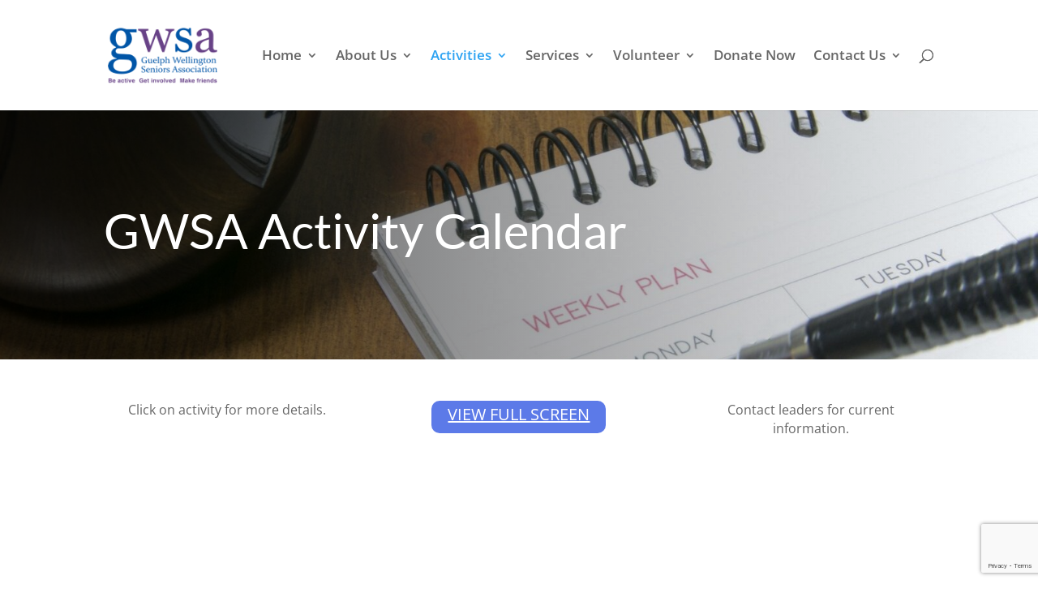

--- FILE ---
content_type: text/html; charset=utf-8
request_url: https://www.google.com/recaptcha/api2/anchor?ar=1&k=6LczmXwlAAAAAG7_AOuOew2xbnd_ZwRdi9wWB44E&co=aHR0cHM6Ly9nd3NhLWd1ZWxwaC5jYTo0NDM.&hl=en&v=N67nZn4AqZkNcbeMu4prBgzg&size=invisible&anchor-ms=20000&execute-ms=30000&cb=cjmfks77sw4a
body_size: 48884
content:
<!DOCTYPE HTML><html dir="ltr" lang="en"><head><meta http-equiv="Content-Type" content="text/html; charset=UTF-8">
<meta http-equiv="X-UA-Compatible" content="IE=edge">
<title>reCAPTCHA</title>
<style type="text/css">
/* cyrillic-ext */
@font-face {
  font-family: 'Roboto';
  font-style: normal;
  font-weight: 400;
  font-stretch: 100%;
  src: url(//fonts.gstatic.com/s/roboto/v48/KFO7CnqEu92Fr1ME7kSn66aGLdTylUAMa3GUBHMdazTgWw.woff2) format('woff2');
  unicode-range: U+0460-052F, U+1C80-1C8A, U+20B4, U+2DE0-2DFF, U+A640-A69F, U+FE2E-FE2F;
}
/* cyrillic */
@font-face {
  font-family: 'Roboto';
  font-style: normal;
  font-weight: 400;
  font-stretch: 100%;
  src: url(//fonts.gstatic.com/s/roboto/v48/KFO7CnqEu92Fr1ME7kSn66aGLdTylUAMa3iUBHMdazTgWw.woff2) format('woff2');
  unicode-range: U+0301, U+0400-045F, U+0490-0491, U+04B0-04B1, U+2116;
}
/* greek-ext */
@font-face {
  font-family: 'Roboto';
  font-style: normal;
  font-weight: 400;
  font-stretch: 100%;
  src: url(//fonts.gstatic.com/s/roboto/v48/KFO7CnqEu92Fr1ME7kSn66aGLdTylUAMa3CUBHMdazTgWw.woff2) format('woff2');
  unicode-range: U+1F00-1FFF;
}
/* greek */
@font-face {
  font-family: 'Roboto';
  font-style: normal;
  font-weight: 400;
  font-stretch: 100%;
  src: url(//fonts.gstatic.com/s/roboto/v48/KFO7CnqEu92Fr1ME7kSn66aGLdTylUAMa3-UBHMdazTgWw.woff2) format('woff2');
  unicode-range: U+0370-0377, U+037A-037F, U+0384-038A, U+038C, U+038E-03A1, U+03A3-03FF;
}
/* math */
@font-face {
  font-family: 'Roboto';
  font-style: normal;
  font-weight: 400;
  font-stretch: 100%;
  src: url(//fonts.gstatic.com/s/roboto/v48/KFO7CnqEu92Fr1ME7kSn66aGLdTylUAMawCUBHMdazTgWw.woff2) format('woff2');
  unicode-range: U+0302-0303, U+0305, U+0307-0308, U+0310, U+0312, U+0315, U+031A, U+0326-0327, U+032C, U+032F-0330, U+0332-0333, U+0338, U+033A, U+0346, U+034D, U+0391-03A1, U+03A3-03A9, U+03B1-03C9, U+03D1, U+03D5-03D6, U+03F0-03F1, U+03F4-03F5, U+2016-2017, U+2034-2038, U+203C, U+2040, U+2043, U+2047, U+2050, U+2057, U+205F, U+2070-2071, U+2074-208E, U+2090-209C, U+20D0-20DC, U+20E1, U+20E5-20EF, U+2100-2112, U+2114-2115, U+2117-2121, U+2123-214F, U+2190, U+2192, U+2194-21AE, U+21B0-21E5, U+21F1-21F2, U+21F4-2211, U+2213-2214, U+2216-22FF, U+2308-230B, U+2310, U+2319, U+231C-2321, U+2336-237A, U+237C, U+2395, U+239B-23B7, U+23D0, U+23DC-23E1, U+2474-2475, U+25AF, U+25B3, U+25B7, U+25BD, U+25C1, U+25CA, U+25CC, U+25FB, U+266D-266F, U+27C0-27FF, U+2900-2AFF, U+2B0E-2B11, U+2B30-2B4C, U+2BFE, U+3030, U+FF5B, U+FF5D, U+1D400-1D7FF, U+1EE00-1EEFF;
}
/* symbols */
@font-face {
  font-family: 'Roboto';
  font-style: normal;
  font-weight: 400;
  font-stretch: 100%;
  src: url(//fonts.gstatic.com/s/roboto/v48/KFO7CnqEu92Fr1ME7kSn66aGLdTylUAMaxKUBHMdazTgWw.woff2) format('woff2');
  unicode-range: U+0001-000C, U+000E-001F, U+007F-009F, U+20DD-20E0, U+20E2-20E4, U+2150-218F, U+2190, U+2192, U+2194-2199, U+21AF, U+21E6-21F0, U+21F3, U+2218-2219, U+2299, U+22C4-22C6, U+2300-243F, U+2440-244A, U+2460-24FF, U+25A0-27BF, U+2800-28FF, U+2921-2922, U+2981, U+29BF, U+29EB, U+2B00-2BFF, U+4DC0-4DFF, U+FFF9-FFFB, U+10140-1018E, U+10190-1019C, U+101A0, U+101D0-101FD, U+102E0-102FB, U+10E60-10E7E, U+1D2C0-1D2D3, U+1D2E0-1D37F, U+1F000-1F0FF, U+1F100-1F1AD, U+1F1E6-1F1FF, U+1F30D-1F30F, U+1F315, U+1F31C, U+1F31E, U+1F320-1F32C, U+1F336, U+1F378, U+1F37D, U+1F382, U+1F393-1F39F, U+1F3A7-1F3A8, U+1F3AC-1F3AF, U+1F3C2, U+1F3C4-1F3C6, U+1F3CA-1F3CE, U+1F3D4-1F3E0, U+1F3ED, U+1F3F1-1F3F3, U+1F3F5-1F3F7, U+1F408, U+1F415, U+1F41F, U+1F426, U+1F43F, U+1F441-1F442, U+1F444, U+1F446-1F449, U+1F44C-1F44E, U+1F453, U+1F46A, U+1F47D, U+1F4A3, U+1F4B0, U+1F4B3, U+1F4B9, U+1F4BB, U+1F4BF, U+1F4C8-1F4CB, U+1F4D6, U+1F4DA, U+1F4DF, U+1F4E3-1F4E6, U+1F4EA-1F4ED, U+1F4F7, U+1F4F9-1F4FB, U+1F4FD-1F4FE, U+1F503, U+1F507-1F50B, U+1F50D, U+1F512-1F513, U+1F53E-1F54A, U+1F54F-1F5FA, U+1F610, U+1F650-1F67F, U+1F687, U+1F68D, U+1F691, U+1F694, U+1F698, U+1F6AD, U+1F6B2, U+1F6B9-1F6BA, U+1F6BC, U+1F6C6-1F6CF, U+1F6D3-1F6D7, U+1F6E0-1F6EA, U+1F6F0-1F6F3, U+1F6F7-1F6FC, U+1F700-1F7FF, U+1F800-1F80B, U+1F810-1F847, U+1F850-1F859, U+1F860-1F887, U+1F890-1F8AD, U+1F8B0-1F8BB, U+1F8C0-1F8C1, U+1F900-1F90B, U+1F93B, U+1F946, U+1F984, U+1F996, U+1F9E9, U+1FA00-1FA6F, U+1FA70-1FA7C, U+1FA80-1FA89, U+1FA8F-1FAC6, U+1FACE-1FADC, U+1FADF-1FAE9, U+1FAF0-1FAF8, U+1FB00-1FBFF;
}
/* vietnamese */
@font-face {
  font-family: 'Roboto';
  font-style: normal;
  font-weight: 400;
  font-stretch: 100%;
  src: url(//fonts.gstatic.com/s/roboto/v48/KFO7CnqEu92Fr1ME7kSn66aGLdTylUAMa3OUBHMdazTgWw.woff2) format('woff2');
  unicode-range: U+0102-0103, U+0110-0111, U+0128-0129, U+0168-0169, U+01A0-01A1, U+01AF-01B0, U+0300-0301, U+0303-0304, U+0308-0309, U+0323, U+0329, U+1EA0-1EF9, U+20AB;
}
/* latin-ext */
@font-face {
  font-family: 'Roboto';
  font-style: normal;
  font-weight: 400;
  font-stretch: 100%;
  src: url(//fonts.gstatic.com/s/roboto/v48/KFO7CnqEu92Fr1ME7kSn66aGLdTylUAMa3KUBHMdazTgWw.woff2) format('woff2');
  unicode-range: U+0100-02BA, U+02BD-02C5, U+02C7-02CC, U+02CE-02D7, U+02DD-02FF, U+0304, U+0308, U+0329, U+1D00-1DBF, U+1E00-1E9F, U+1EF2-1EFF, U+2020, U+20A0-20AB, U+20AD-20C0, U+2113, U+2C60-2C7F, U+A720-A7FF;
}
/* latin */
@font-face {
  font-family: 'Roboto';
  font-style: normal;
  font-weight: 400;
  font-stretch: 100%;
  src: url(//fonts.gstatic.com/s/roboto/v48/KFO7CnqEu92Fr1ME7kSn66aGLdTylUAMa3yUBHMdazQ.woff2) format('woff2');
  unicode-range: U+0000-00FF, U+0131, U+0152-0153, U+02BB-02BC, U+02C6, U+02DA, U+02DC, U+0304, U+0308, U+0329, U+2000-206F, U+20AC, U+2122, U+2191, U+2193, U+2212, U+2215, U+FEFF, U+FFFD;
}
/* cyrillic-ext */
@font-face {
  font-family: 'Roboto';
  font-style: normal;
  font-weight: 500;
  font-stretch: 100%;
  src: url(//fonts.gstatic.com/s/roboto/v48/KFO7CnqEu92Fr1ME7kSn66aGLdTylUAMa3GUBHMdazTgWw.woff2) format('woff2');
  unicode-range: U+0460-052F, U+1C80-1C8A, U+20B4, U+2DE0-2DFF, U+A640-A69F, U+FE2E-FE2F;
}
/* cyrillic */
@font-face {
  font-family: 'Roboto';
  font-style: normal;
  font-weight: 500;
  font-stretch: 100%;
  src: url(//fonts.gstatic.com/s/roboto/v48/KFO7CnqEu92Fr1ME7kSn66aGLdTylUAMa3iUBHMdazTgWw.woff2) format('woff2');
  unicode-range: U+0301, U+0400-045F, U+0490-0491, U+04B0-04B1, U+2116;
}
/* greek-ext */
@font-face {
  font-family: 'Roboto';
  font-style: normal;
  font-weight: 500;
  font-stretch: 100%;
  src: url(//fonts.gstatic.com/s/roboto/v48/KFO7CnqEu92Fr1ME7kSn66aGLdTylUAMa3CUBHMdazTgWw.woff2) format('woff2');
  unicode-range: U+1F00-1FFF;
}
/* greek */
@font-face {
  font-family: 'Roboto';
  font-style: normal;
  font-weight: 500;
  font-stretch: 100%;
  src: url(//fonts.gstatic.com/s/roboto/v48/KFO7CnqEu92Fr1ME7kSn66aGLdTylUAMa3-UBHMdazTgWw.woff2) format('woff2');
  unicode-range: U+0370-0377, U+037A-037F, U+0384-038A, U+038C, U+038E-03A1, U+03A3-03FF;
}
/* math */
@font-face {
  font-family: 'Roboto';
  font-style: normal;
  font-weight: 500;
  font-stretch: 100%;
  src: url(//fonts.gstatic.com/s/roboto/v48/KFO7CnqEu92Fr1ME7kSn66aGLdTylUAMawCUBHMdazTgWw.woff2) format('woff2');
  unicode-range: U+0302-0303, U+0305, U+0307-0308, U+0310, U+0312, U+0315, U+031A, U+0326-0327, U+032C, U+032F-0330, U+0332-0333, U+0338, U+033A, U+0346, U+034D, U+0391-03A1, U+03A3-03A9, U+03B1-03C9, U+03D1, U+03D5-03D6, U+03F0-03F1, U+03F4-03F5, U+2016-2017, U+2034-2038, U+203C, U+2040, U+2043, U+2047, U+2050, U+2057, U+205F, U+2070-2071, U+2074-208E, U+2090-209C, U+20D0-20DC, U+20E1, U+20E5-20EF, U+2100-2112, U+2114-2115, U+2117-2121, U+2123-214F, U+2190, U+2192, U+2194-21AE, U+21B0-21E5, U+21F1-21F2, U+21F4-2211, U+2213-2214, U+2216-22FF, U+2308-230B, U+2310, U+2319, U+231C-2321, U+2336-237A, U+237C, U+2395, U+239B-23B7, U+23D0, U+23DC-23E1, U+2474-2475, U+25AF, U+25B3, U+25B7, U+25BD, U+25C1, U+25CA, U+25CC, U+25FB, U+266D-266F, U+27C0-27FF, U+2900-2AFF, U+2B0E-2B11, U+2B30-2B4C, U+2BFE, U+3030, U+FF5B, U+FF5D, U+1D400-1D7FF, U+1EE00-1EEFF;
}
/* symbols */
@font-face {
  font-family: 'Roboto';
  font-style: normal;
  font-weight: 500;
  font-stretch: 100%;
  src: url(//fonts.gstatic.com/s/roboto/v48/KFO7CnqEu92Fr1ME7kSn66aGLdTylUAMaxKUBHMdazTgWw.woff2) format('woff2');
  unicode-range: U+0001-000C, U+000E-001F, U+007F-009F, U+20DD-20E0, U+20E2-20E4, U+2150-218F, U+2190, U+2192, U+2194-2199, U+21AF, U+21E6-21F0, U+21F3, U+2218-2219, U+2299, U+22C4-22C6, U+2300-243F, U+2440-244A, U+2460-24FF, U+25A0-27BF, U+2800-28FF, U+2921-2922, U+2981, U+29BF, U+29EB, U+2B00-2BFF, U+4DC0-4DFF, U+FFF9-FFFB, U+10140-1018E, U+10190-1019C, U+101A0, U+101D0-101FD, U+102E0-102FB, U+10E60-10E7E, U+1D2C0-1D2D3, U+1D2E0-1D37F, U+1F000-1F0FF, U+1F100-1F1AD, U+1F1E6-1F1FF, U+1F30D-1F30F, U+1F315, U+1F31C, U+1F31E, U+1F320-1F32C, U+1F336, U+1F378, U+1F37D, U+1F382, U+1F393-1F39F, U+1F3A7-1F3A8, U+1F3AC-1F3AF, U+1F3C2, U+1F3C4-1F3C6, U+1F3CA-1F3CE, U+1F3D4-1F3E0, U+1F3ED, U+1F3F1-1F3F3, U+1F3F5-1F3F7, U+1F408, U+1F415, U+1F41F, U+1F426, U+1F43F, U+1F441-1F442, U+1F444, U+1F446-1F449, U+1F44C-1F44E, U+1F453, U+1F46A, U+1F47D, U+1F4A3, U+1F4B0, U+1F4B3, U+1F4B9, U+1F4BB, U+1F4BF, U+1F4C8-1F4CB, U+1F4D6, U+1F4DA, U+1F4DF, U+1F4E3-1F4E6, U+1F4EA-1F4ED, U+1F4F7, U+1F4F9-1F4FB, U+1F4FD-1F4FE, U+1F503, U+1F507-1F50B, U+1F50D, U+1F512-1F513, U+1F53E-1F54A, U+1F54F-1F5FA, U+1F610, U+1F650-1F67F, U+1F687, U+1F68D, U+1F691, U+1F694, U+1F698, U+1F6AD, U+1F6B2, U+1F6B9-1F6BA, U+1F6BC, U+1F6C6-1F6CF, U+1F6D3-1F6D7, U+1F6E0-1F6EA, U+1F6F0-1F6F3, U+1F6F7-1F6FC, U+1F700-1F7FF, U+1F800-1F80B, U+1F810-1F847, U+1F850-1F859, U+1F860-1F887, U+1F890-1F8AD, U+1F8B0-1F8BB, U+1F8C0-1F8C1, U+1F900-1F90B, U+1F93B, U+1F946, U+1F984, U+1F996, U+1F9E9, U+1FA00-1FA6F, U+1FA70-1FA7C, U+1FA80-1FA89, U+1FA8F-1FAC6, U+1FACE-1FADC, U+1FADF-1FAE9, U+1FAF0-1FAF8, U+1FB00-1FBFF;
}
/* vietnamese */
@font-face {
  font-family: 'Roboto';
  font-style: normal;
  font-weight: 500;
  font-stretch: 100%;
  src: url(//fonts.gstatic.com/s/roboto/v48/KFO7CnqEu92Fr1ME7kSn66aGLdTylUAMa3OUBHMdazTgWw.woff2) format('woff2');
  unicode-range: U+0102-0103, U+0110-0111, U+0128-0129, U+0168-0169, U+01A0-01A1, U+01AF-01B0, U+0300-0301, U+0303-0304, U+0308-0309, U+0323, U+0329, U+1EA0-1EF9, U+20AB;
}
/* latin-ext */
@font-face {
  font-family: 'Roboto';
  font-style: normal;
  font-weight: 500;
  font-stretch: 100%;
  src: url(//fonts.gstatic.com/s/roboto/v48/KFO7CnqEu92Fr1ME7kSn66aGLdTylUAMa3KUBHMdazTgWw.woff2) format('woff2');
  unicode-range: U+0100-02BA, U+02BD-02C5, U+02C7-02CC, U+02CE-02D7, U+02DD-02FF, U+0304, U+0308, U+0329, U+1D00-1DBF, U+1E00-1E9F, U+1EF2-1EFF, U+2020, U+20A0-20AB, U+20AD-20C0, U+2113, U+2C60-2C7F, U+A720-A7FF;
}
/* latin */
@font-face {
  font-family: 'Roboto';
  font-style: normal;
  font-weight: 500;
  font-stretch: 100%;
  src: url(//fonts.gstatic.com/s/roboto/v48/KFO7CnqEu92Fr1ME7kSn66aGLdTylUAMa3yUBHMdazQ.woff2) format('woff2');
  unicode-range: U+0000-00FF, U+0131, U+0152-0153, U+02BB-02BC, U+02C6, U+02DA, U+02DC, U+0304, U+0308, U+0329, U+2000-206F, U+20AC, U+2122, U+2191, U+2193, U+2212, U+2215, U+FEFF, U+FFFD;
}
/* cyrillic-ext */
@font-face {
  font-family: 'Roboto';
  font-style: normal;
  font-weight: 900;
  font-stretch: 100%;
  src: url(//fonts.gstatic.com/s/roboto/v48/KFO7CnqEu92Fr1ME7kSn66aGLdTylUAMa3GUBHMdazTgWw.woff2) format('woff2');
  unicode-range: U+0460-052F, U+1C80-1C8A, U+20B4, U+2DE0-2DFF, U+A640-A69F, U+FE2E-FE2F;
}
/* cyrillic */
@font-face {
  font-family: 'Roboto';
  font-style: normal;
  font-weight: 900;
  font-stretch: 100%;
  src: url(//fonts.gstatic.com/s/roboto/v48/KFO7CnqEu92Fr1ME7kSn66aGLdTylUAMa3iUBHMdazTgWw.woff2) format('woff2');
  unicode-range: U+0301, U+0400-045F, U+0490-0491, U+04B0-04B1, U+2116;
}
/* greek-ext */
@font-face {
  font-family: 'Roboto';
  font-style: normal;
  font-weight: 900;
  font-stretch: 100%;
  src: url(//fonts.gstatic.com/s/roboto/v48/KFO7CnqEu92Fr1ME7kSn66aGLdTylUAMa3CUBHMdazTgWw.woff2) format('woff2');
  unicode-range: U+1F00-1FFF;
}
/* greek */
@font-face {
  font-family: 'Roboto';
  font-style: normal;
  font-weight: 900;
  font-stretch: 100%;
  src: url(//fonts.gstatic.com/s/roboto/v48/KFO7CnqEu92Fr1ME7kSn66aGLdTylUAMa3-UBHMdazTgWw.woff2) format('woff2');
  unicode-range: U+0370-0377, U+037A-037F, U+0384-038A, U+038C, U+038E-03A1, U+03A3-03FF;
}
/* math */
@font-face {
  font-family: 'Roboto';
  font-style: normal;
  font-weight: 900;
  font-stretch: 100%;
  src: url(//fonts.gstatic.com/s/roboto/v48/KFO7CnqEu92Fr1ME7kSn66aGLdTylUAMawCUBHMdazTgWw.woff2) format('woff2');
  unicode-range: U+0302-0303, U+0305, U+0307-0308, U+0310, U+0312, U+0315, U+031A, U+0326-0327, U+032C, U+032F-0330, U+0332-0333, U+0338, U+033A, U+0346, U+034D, U+0391-03A1, U+03A3-03A9, U+03B1-03C9, U+03D1, U+03D5-03D6, U+03F0-03F1, U+03F4-03F5, U+2016-2017, U+2034-2038, U+203C, U+2040, U+2043, U+2047, U+2050, U+2057, U+205F, U+2070-2071, U+2074-208E, U+2090-209C, U+20D0-20DC, U+20E1, U+20E5-20EF, U+2100-2112, U+2114-2115, U+2117-2121, U+2123-214F, U+2190, U+2192, U+2194-21AE, U+21B0-21E5, U+21F1-21F2, U+21F4-2211, U+2213-2214, U+2216-22FF, U+2308-230B, U+2310, U+2319, U+231C-2321, U+2336-237A, U+237C, U+2395, U+239B-23B7, U+23D0, U+23DC-23E1, U+2474-2475, U+25AF, U+25B3, U+25B7, U+25BD, U+25C1, U+25CA, U+25CC, U+25FB, U+266D-266F, U+27C0-27FF, U+2900-2AFF, U+2B0E-2B11, U+2B30-2B4C, U+2BFE, U+3030, U+FF5B, U+FF5D, U+1D400-1D7FF, U+1EE00-1EEFF;
}
/* symbols */
@font-face {
  font-family: 'Roboto';
  font-style: normal;
  font-weight: 900;
  font-stretch: 100%;
  src: url(//fonts.gstatic.com/s/roboto/v48/KFO7CnqEu92Fr1ME7kSn66aGLdTylUAMaxKUBHMdazTgWw.woff2) format('woff2');
  unicode-range: U+0001-000C, U+000E-001F, U+007F-009F, U+20DD-20E0, U+20E2-20E4, U+2150-218F, U+2190, U+2192, U+2194-2199, U+21AF, U+21E6-21F0, U+21F3, U+2218-2219, U+2299, U+22C4-22C6, U+2300-243F, U+2440-244A, U+2460-24FF, U+25A0-27BF, U+2800-28FF, U+2921-2922, U+2981, U+29BF, U+29EB, U+2B00-2BFF, U+4DC0-4DFF, U+FFF9-FFFB, U+10140-1018E, U+10190-1019C, U+101A0, U+101D0-101FD, U+102E0-102FB, U+10E60-10E7E, U+1D2C0-1D2D3, U+1D2E0-1D37F, U+1F000-1F0FF, U+1F100-1F1AD, U+1F1E6-1F1FF, U+1F30D-1F30F, U+1F315, U+1F31C, U+1F31E, U+1F320-1F32C, U+1F336, U+1F378, U+1F37D, U+1F382, U+1F393-1F39F, U+1F3A7-1F3A8, U+1F3AC-1F3AF, U+1F3C2, U+1F3C4-1F3C6, U+1F3CA-1F3CE, U+1F3D4-1F3E0, U+1F3ED, U+1F3F1-1F3F3, U+1F3F5-1F3F7, U+1F408, U+1F415, U+1F41F, U+1F426, U+1F43F, U+1F441-1F442, U+1F444, U+1F446-1F449, U+1F44C-1F44E, U+1F453, U+1F46A, U+1F47D, U+1F4A3, U+1F4B0, U+1F4B3, U+1F4B9, U+1F4BB, U+1F4BF, U+1F4C8-1F4CB, U+1F4D6, U+1F4DA, U+1F4DF, U+1F4E3-1F4E6, U+1F4EA-1F4ED, U+1F4F7, U+1F4F9-1F4FB, U+1F4FD-1F4FE, U+1F503, U+1F507-1F50B, U+1F50D, U+1F512-1F513, U+1F53E-1F54A, U+1F54F-1F5FA, U+1F610, U+1F650-1F67F, U+1F687, U+1F68D, U+1F691, U+1F694, U+1F698, U+1F6AD, U+1F6B2, U+1F6B9-1F6BA, U+1F6BC, U+1F6C6-1F6CF, U+1F6D3-1F6D7, U+1F6E0-1F6EA, U+1F6F0-1F6F3, U+1F6F7-1F6FC, U+1F700-1F7FF, U+1F800-1F80B, U+1F810-1F847, U+1F850-1F859, U+1F860-1F887, U+1F890-1F8AD, U+1F8B0-1F8BB, U+1F8C0-1F8C1, U+1F900-1F90B, U+1F93B, U+1F946, U+1F984, U+1F996, U+1F9E9, U+1FA00-1FA6F, U+1FA70-1FA7C, U+1FA80-1FA89, U+1FA8F-1FAC6, U+1FACE-1FADC, U+1FADF-1FAE9, U+1FAF0-1FAF8, U+1FB00-1FBFF;
}
/* vietnamese */
@font-face {
  font-family: 'Roboto';
  font-style: normal;
  font-weight: 900;
  font-stretch: 100%;
  src: url(//fonts.gstatic.com/s/roboto/v48/KFO7CnqEu92Fr1ME7kSn66aGLdTylUAMa3OUBHMdazTgWw.woff2) format('woff2');
  unicode-range: U+0102-0103, U+0110-0111, U+0128-0129, U+0168-0169, U+01A0-01A1, U+01AF-01B0, U+0300-0301, U+0303-0304, U+0308-0309, U+0323, U+0329, U+1EA0-1EF9, U+20AB;
}
/* latin-ext */
@font-face {
  font-family: 'Roboto';
  font-style: normal;
  font-weight: 900;
  font-stretch: 100%;
  src: url(//fonts.gstatic.com/s/roboto/v48/KFO7CnqEu92Fr1ME7kSn66aGLdTylUAMa3KUBHMdazTgWw.woff2) format('woff2');
  unicode-range: U+0100-02BA, U+02BD-02C5, U+02C7-02CC, U+02CE-02D7, U+02DD-02FF, U+0304, U+0308, U+0329, U+1D00-1DBF, U+1E00-1E9F, U+1EF2-1EFF, U+2020, U+20A0-20AB, U+20AD-20C0, U+2113, U+2C60-2C7F, U+A720-A7FF;
}
/* latin */
@font-face {
  font-family: 'Roboto';
  font-style: normal;
  font-weight: 900;
  font-stretch: 100%;
  src: url(//fonts.gstatic.com/s/roboto/v48/KFO7CnqEu92Fr1ME7kSn66aGLdTylUAMa3yUBHMdazQ.woff2) format('woff2');
  unicode-range: U+0000-00FF, U+0131, U+0152-0153, U+02BB-02BC, U+02C6, U+02DA, U+02DC, U+0304, U+0308, U+0329, U+2000-206F, U+20AC, U+2122, U+2191, U+2193, U+2212, U+2215, U+FEFF, U+FFFD;
}

</style>
<link rel="stylesheet" type="text/css" href="https://www.gstatic.com/recaptcha/releases/N67nZn4AqZkNcbeMu4prBgzg/styles__ltr.css">
<script nonce="CQgp-BoigFzqiKYtNYo9qw" type="text/javascript">window['__recaptcha_api'] = 'https://www.google.com/recaptcha/api2/';</script>
<script type="text/javascript" src="https://www.gstatic.com/recaptcha/releases/N67nZn4AqZkNcbeMu4prBgzg/recaptcha__en.js" nonce="CQgp-BoigFzqiKYtNYo9qw">
      
    </script></head>
<body><div id="rc-anchor-alert" class="rc-anchor-alert"></div>
<input type="hidden" id="recaptcha-token" value="[base64]">
<script type="text/javascript" nonce="CQgp-BoigFzqiKYtNYo9qw">
      recaptcha.anchor.Main.init("[\x22ainput\x22,[\x22bgdata\x22,\x22\x22,\[base64]/[base64]/[base64]/[base64]/[base64]/[base64]/YihPLDAsW0wsMzZdKTooTy5YLnB1c2goTy5aLnNsaWNlKCkpLE8uWls3Nl09dm9pZCAwLFUoNzYsTyxxKSl9LGM9ZnVuY3Rpb24oTyxxKXtxLlk9KChxLlk/[base64]/[base64]/Wi52KCk6Wi5OLHItWi5OKSxJPj4xNCk+MCxaKS5oJiYoWi5oXj0oWi5sKzE+PjIpKihJPDwyKSksWikubCsxPj4yIT0wfHxaLnUseCl8fHUpWi5pPTAsWi5OPXI7aWYoIXUpcmV0dXJuIGZhbHNlO2lmKFouRz5aLkgmJihaLkg9Wi5HKSxyLVouRjxaLkctKE8/MjU1OnE/NToyKSlyZXR1cm4gZmFsc2U7cmV0dXJuIShaLlU9KCgoTz1sKHE/[base64]/[base64]/[base64]/[base64]/[base64]\\u003d\x22,\[base64]\x22,\[base64]/CgcKwwq0cdcOmKsKbwqIzNMKbYcOmwq3DuRAswoEQfznDg8KAb8O9DMOtwqJZw6HCp8OzBQZOXcKIM8OLd8KkMgBwMMKFw6bCiTvDlMOswpZHD8KxCk4qZMO7wpLCgsOmc8OGw4URNcONw5IMR1/[base64]/[base64]/[base64]/w74kd8OBPMKMw53DisK3AFVUw4jCik0rbkNPd8KuYAB1wqXDrHrCjxtvfsKcfMKxZjvCiUXDqsOzw5PCjMOFw7A+LHjClAd2wpBeSB81PcKWakluFl3CtDN5SXxIUHBYclYKOj3DqxIwS8Kzw65Yw6rCp8O/P8OGw6QTw6tWb3bCncOlwodMKjXCoD5jwrHDscKPNsOWwpR7N8KJwonDsMOkw63DgTDCpsKWw5hdVRHDnMKbVcKwG8KsXiFXNBd2HTrCnMK1w7XCqCjDqsKzwrdXc8O9wp9hFcKrXsO3H8KkC3rDmBnDk8KaFWvDrsKDNUYSfMKZAk1tWsOwMg/DhcKxw6U4w6nChsKNwqs8wooqwqXDtXjCnDbCkcObA8OoFCfCvsKkPxTCncKZEMOvw5Akw7N+f0Ugw6dmKh7CqcKhw7zDm3F/wrFWMcKaFsOrN8Kjwo8OEnxbw4XDocK0HMKGw73Cp8OxcE5NUsK2w5XDhsK5w5LCosKBP0jCucOnwqrCi03CpHDDuCcweRjDrsOQwqUWBsKVw5J8bMO7GMOQw5EVZlXCqzzDiV/Dl2zDv8OKBgPDgFl0w5TCqgLCi8OhMUYSw73ClMOdw44fwr5oAHxecxp5IMKXw4dew5w+w5jDlgNPw6ghw5tpwrYjw5TCkMOkEsKYFUJtLsKSwrNMHsOKw7HDqcKHwoVcAsOFw7hhGGpuZ8OWQn/[base64]/wrHCkcKzbUN/w4DCiWYpw7PCkkHDjMKxwoEMe8K+wqBdWMOrLRbCszBNwpxVwqEUwqzChA3Dk8K1PVbDiy3CmDHDmDbConFawqNkclbCpD/DvFUWLsKTw6rDtMKKLADDoRZHw7vDjcOswq5cKHnDqcKURsKCDMO3wq9DPADCssOpTDXDvsOvI3NHCMORw4jCh1HCu8Kyw5HCkD/CqUcbw7XCgMOJacKawqbCt8Krw4bCu0LDlQc5OMOWU2jDk0XDsVdaJMOCJGwmwqppST5Ne8KGwqnCncK+IsOow5HCpQc4wqYow7/CrQ/DgsKZwp9owrfDjSrDoSDCi29ScsOIMWTCuyrDqR3CmsOYw4QDw4/CscOGECPDhgZuw5dqbsKxEmPDjjULZWTDucK7dWpywp9uw617wqEnwptKa8KMMsOuw6sxwq4cK8KBfMO/wrc9w4LDlX93wrl5wpbDssKRw7jCvTFrw6LCtsOLG8Kww53Du8OZw5AyYicTKcOxdMONAyEnwogQJcO6wo/DmjUMKyjCtcKCwqhCGsK0WF3Dg8KpPm1cwolfw6PDpUvCjnpuBjjCmMKIE8KowqMkewxTOw4McMKCw595AMOZLcK7TRRUw5DDvsKhwpAqMUjClxvCjsKFOBt/[base64]/DnyINwpg6w6/Do3LCqX9rVQnCiD8XwqzDoljDo8OEW0vDu3Zkwpp+K2nCgsKywrRxw7fCuS4EGB0xwqkuScO0A1zCnMOQw5APdcKmIsKxw746wpR7w7pYw7jCjcKraBXCnR3Cs8O+eMK8w5sxw6fDicOCwq/DnRPCk1/[base64]/L8KswqnDkDLCt8K5w4jCtcK5KWTCtsO1w4QUw5NVw7A/woY8w7/DoQjChsKHw4PCncO+w6vDt8O4w4NXwonDi37DllE/[base64]/[base64]/CjnJYccO2wo9/wptYOMODbcKvekMqw4rCuzpOFyN/XsK4w4lGa8KNw7TCml5jwo/[base64]/Cp8KSw5bCqBPDt8Ktw6PDmGNgw5Bxw7lrw5DDmHjDsMKCw6PChMOCw4nCkyEhYcKKUsKrw59kX8Kbwr3DlMOrFsOiUMOZworCn306wqpywqLDn8KJdsK2NGTCgcOCw48Rw7DDmcO4w7rDuXsRw4XDlMOiw68IwqnCmlthwo1zCsO7wqXDkMOFNh/Dv8OLwqY+GMOoIMO7wrPDo0jDoSJ0wqXCiWJmw5l8FcKawoNLCsKsSsO8A0VEw4B1DcOjdMK1KcKpIsKeX8K3bFAQwq90w4fCs8KdwojDnsOZL8OgEsK7FcKaw6bDpSkPTsK3Z8ObSMKbwq4wwq/[base64]/DpTHDm8OoGMKbITzDlDtMVcKfw6zDusOGwoDCqzdgCwDDh1LDj8Ogw6/DkjXCpgTCj8KYGjvDrW3DmH/DljDDq1PDo8KFwrgDZsKid1fCm1lMKgvCq8KCw7cEwpYxQcOrwo0pwqbCn8KHw4QzwqvDm8KEwrDCt2fDhCgswqTDqibCvRosVFtoa28FwolHTMO7wqRXw59owp/CsSjDqHRROgJIw6rCocO/Ci4gwqPDm8Kjw53CmMOBZRjCqcKFbm/[base64]/DMKywovCg8KDw6Ahw7lEwpobwrYnwqlnF8O1AcKlCcOIUMKnw5gNPsOjfMOxw7rDqwLCnMONDVrCo8OAw7J9wolCT1NOeSvDgXthwqjCi8OgJlUCwpnCvgrCrQA5fMOWARpLO2UZO8KxS0ZpOMOzAsO2dmbCnMO/[base64]/woVReVjDl8O3w5/CrhQmwqXDjSrDucOGfSRYw7EoH8Osw5RjKMOHacKsa8KXwrfCosKsw601OMKCw588EQfCt3IJNlfDmgRHS8KmEMOwGgkvwpJ3wobDr8O7XcOrwo/DtsOadMO8esOhWMK8wpXDs23DpgA+RQs7wqTChsK/DcKHw5/[base64]/[base64]/[base64]/[base64]/Ct1TDol9dV8KrwqICwoIoJHXDtMO4D1vDu3pxYcKNCmXDlFfCnUDDsgxiNMK+KMKDwrHDmsO+w4PDrsKCbcKpw4nCmGfDv2nClCtWwp10w45nwrdPI8KPw5fDl8OyBMKQwo/DnTTDgMKEW8Opwr7CoMO7w7TClMK6w4cJwpYyw4AkdDLDhVHDvy9aecKzfsK+PsKZw5/DkiFYw5BMPQ3DkENYw6odDxjDnsKqwoHDvsK8wrPDnRJawrnCscOUWcOFw5Fdwrc2OcK7w44vO8KvwonDgn/CkcKyw7PCsgg+PsKpwpUTAjjDhcKjE0LDhMOgBWN/WQjDoH/ClFBKw5QLacKHe8Odw5/CmsKxJnXDmsKawobCncKfw4lTw5dwRMKuwr/ChMKzw4fCgUrCl8OHC0ZzU1nDnsOtwrAMXiZSwoHDlkBQbcOww7UMasKwQA3CkWDCkEDDsnkKBR7Dj8OpwrBgFsOQMwDCqcKFE1MBw43DmsKWwqLCn2fDv3EPw6NsccOgGMOibWRNwp3ClF7DgMOXIj/DoEttw7bCoMKKwr5VPcOiSgXCnMKSdzPClWFqBMOrPsK5w5HDkcK/T8OdA8OpJSdWw6fCp8OJwr/DncKvfD7DpMO5wo9QP8KvwqXDjcOow5ULMVDDncK8NCIHWzDDmsKaw7DCi8KPQUkqfcOLAMOow4MCwoQXU0fDqMOLwpFYwp7Cs0XDqG3Dv8KtcMKoRz80AMOSwq5FwrzDghrCkcOwcsO/[base64]/[base64]/OcK4dhPDnhfDiRgkFwc9Z8KYwoJwYsKRwqBIwrY2w5bCqUhuwrlQQj/DrsOvcMOyPwHDoE5EBlLDhWLChsO+D8OQEScWZUPDpMODwqPDiiTClRYwwqXCsw3CucK/w4jDmcOzOMOSwpvDqMKJaioLP8KVw77DqU1Uw5fDoULDscKdG1jDk39me0EWw67Cm1XCjMK5wr3CkEpiwosrw78vwrQaXBrDly/Dr8Kzw5nDqcKFHcKnZEBaYhDDqsOLHlPDg3EQwqPCgHJKw5odBF9qdChUwpjCisKROwcMw47ClnNow7stwr7CvsO2VS3Dj8KwwrPCkUzDtQIfw6PDjMKEFsKtwpbClsOyw7JlwpJNOcOlUMOcbMOrw5jChsK1w53CmhTCqQjCr8KpdMK+w5jCkMKpaMOhwpoJSB/[base64]/DowrCnsKBw53CoyHClsKHMcO3Ln9sNcKpIMKDwqHDq2HDmMOUGsOwbiTChcKYw57Cs8OsJE7CvMOoIsOOwo1GwpjCqsOzwpvCu8KbfzTCrwTCmMK4w7lGwp7CksOwY29QOC5Rwr/ChREcF3XDm1N5wrDDvMKmw4wZD8Ozw7BZwoluwqsZUQ7CncKnwqsrfMKIwoM0ScKSwqd4w4rCiz9+GsKEwrzCrcO2w51bwqrDvjXDkmUuChQ1dE7DosK7w6JocGAbw5/[base64]/[base64]/Ml4TwrUFZkjDoH9+w5fCtcKkwp0PwoXDt8OgwpnCusK+FnXClkvCiQLDm8KKw5JEZMK4BsK8w61JEgnCok/ChHgqwpx9HzTCtcO7w4XDkj4lWyVpwpJUwqYlwqxMAR/DrW7DgF9Ywoh7w5Yiw4xfw6/DqXvDmsKdwrzDs8KIaT8nw5nDnw/DrcKHwpjCsj3Cg1AoSjsTw5rDmyrDmxV9F8O0fMORw6oCC8OMwozCmsKjOMOiAG5wESpZRMKIScKfwqFnH17Cs8KwwoFoDj9bw7NxSAbCojDDjEsdwpbDk8KwFgPCswwXR8OhAcOZw7HDrisAwpxSw6HDlUZ+DsOew5LCo8KRwrvCvcKgw6p/[base64]/DjsKlw7XDlsOAwpnCj8KYCsKDwr7CoCXCn8KpwrwofsKyAFB0wqHCn8Oow5TCgCLDm29Jw7fDmEsBw6Rmw6fCnMOuGSTCssOgwoVzwrfChG0HczLCtl3DtcK9w4TCgcK/HMKow4I2RsKYw6LClcKtVxXDjUjCnk5VwonDuyLCocKHIgldH23CpMOwY8OtVyjCknfCpsOFw5khw6HCoxDDpHsuwrLDhl3DozDDqsOJeMKpwqLDpEc+JGfDqlM/MsKQeMOKBQQYOT7CoW8FVAXClRM7wqd4wq/ChsKpNcOdw4TDmMOEwq7CoGYtFcKDblLChC0Vw6PCg8KFUHwkZsKCw6ccw683KTDDgcK3csO9R13Dv2fDn8KVwp1rFHMpfHhAw71cwo1YwpHCnsKFw67Csj3CjRhPbMKxw5oCCgHCvcO0wqp8KDVpwpUiVsK5WybCtwYyw6TCph3CjzQjej9QAyDDiFQPwp/DvMK0Ok55ZcK7wqhyGcKwwrXCjRMLOjJBY8OJccO1wqfCh8Ohw5c8w5fDnFXCu8OOwpl+w7FKw6NecHbDqw00w4PDqDLDjsK2DsOnw5liwpvDuMKbXMOgP8KFwr87J1DCuFguecKobsKEBsKJwrtTLFfCksK/RsKjw5vDkcOjwrsVNgFZw4/Cu8KBAsOTw5NyYFbDoiLCkMOVQMOoFWELw6HDkcKmw6cmG8OcwpliJMOlw5RVIMKNw698esKmTw80wqpkw4XCkMKPwoXCqcKNVsOYwoHCmF9BwqfCmnTCvMKcYMKxMMOmwp4aE8OgH8KEw6xyesOuw6bDl8KZREZ+wqh+CsOAwodGw5FYw6jDkh3Cl2/CqcKJw6HCmsKiwrzCvw/CqsK/w4zCt8OUScO7eGgFP09pKH3Dr3olw4PCj3nCpsOFXCARUMKvXwnDtTXCvEvDjcORHcKpcTzDrMKRaRLCm8OeYMO/MULCtXrDqx7Dsjl3d8Kfwo1Ew7rClMKdwpXCnXPCjX9tNCBrM2J0YsKwWzwhw5bCssK/[base64]/Cr8Ozw6QAw4vCrcO3AmrCpRIuKsOXw7Z7w7c/wrdUwqDDvsKFdlbDpMK6wrLCs0PClcK/XMOowqp3wqLDp3TDqMKaKcKcTHhLFMKQwqfDtk9SY8KefcOjwotRa8OTdT0RMcOcIMO2wovDtiFdP2s9w7TDocKfX0fCoMKow4PDtwbCm1/DiSLCmhcYwqHClcK7w7fDrBkUJUt/wpR0QMKvw6UNwq/[base64]/CnXnDuMOoQMOBJ8KBw70tKMOfRMKew6gAwoDCuMKYw7fCsgrDocOrDsKaYTFSVDrDv8OMQcOJw63Di8KowqlNw7TDpTIVHVDCtRkcY3QjPHA9wqBkCsOFw5NCKCzCkw7DrcOvwrh/woVmE8KnNHPDrSVoWsOoZRF6w47Cs8OTR8KcBCdww44vDnXClMKQaTjDkWxuwoLCjcKpw5EJwoPDr8KiVMOBTlDCuUvCksOGw5/Ct2JYwqzCiMOVwq/Dog4owrd6w4Yld8KSFMKCwr/[base64]/[base64]/Zhocw7FTYUPCgD01wqd9YcK0woh5FcOVfyLCsUJhwrh0w4jDoD9GwoBKe8O3TG/DpSvCiVsJA3JRwpFXwrLCr05SwoJLw4hMewnDt8O3Q8OOw4zCoGR9dF5RIgHDiMO8w53DpcK6w5p6TMO+X29cwrPCkxwjwpvDlcK9Sh7DlMKKw5EVe2DDtgFNw6p1wpPChG1tfMO/[base64]/[base64]/MiszwrjCmh96a0xPw7jCkHEVFFjCtibCmkjCkMOjwqfDqGbDrmHCjsKRCVZ2wpXCp8KUw4/DvsO2F8KRwoMcZgTDkxkawp7DpXwOTcKpYMOmc1zCo8KiIMO1DMOQw5xOw67DolnClsKXCsKlOMOlw78BPsOpw75bwpPDgcOeQEgmdsO9wolgWsKGeWLDvsOOwqVQYMOSw7bCggPCozYRwroMwoNPbcKKUMKbIS3DuU1/UcKAw4jDkcK5w4/Co8Kfw4XDoyfCsUDCrsKYwq/CuMKFw7PCgTDDtsKbF8KhSXrDkcOvwrbDscOJw6nCisOZwqsBSMKcwqtxfAgww7cSwqEAAMKSwoXDqmPDjsK7w4vDjsO5GUJtwqgcwrzCksKUwqI1NMKbHEbCsMKjwrzCrcKfwpfCiCDDhh3CtMOBw6/Dj8OPwoY3wqxBPMKNwoIPwpZJQsOYwrwjWcKUw4VnYcKdwqpFw5dkw4nCogfDtQ7DoUrCucO9EsKVw4tMwqnDhcO6CsOaCz4UEsK8XxBXeMOqPsKJdcO8NcOUwo7DqHPDg8KLw5vChh/DhyRefzbCiDcNw6Rpw6YhwojCjAzDoADDvsKSGsK0wqlNwoPDt8K6w5PDuGNHa8OuNMKbw6/CtMORPxosBVHCjzQgwoDDvkF0w4HCv2zCkAhXw7sfMEXDkcOawokqw5vDhE1hTcOBHsKYQsOmcQJADsKrccOdwpBvWVrDnGbCkMKDeHNAIjxywp8RDcOGw6VFw6bCo3EDw47CijTCssOCw4fCvAvDvC/CkEV/[base64]/[base64]/wpR8w6zDtsO0TsO8wpRfacKAwqxcw7jDu8OTwo5KJMK8dsOmfcOiwoFGw55OwoxTw7rDmTsmw4zCr8Kew6hqKcKLcwTCqMKcWTrCgkLCj8K9wp/[base64]/e8O9woRTZMK0QcKJw4YVw6bDvcKSRj3DlcKCw5XDucO8wrLCs8KuWCIXw5QlUGnDmsKlwqLCgMOPw5jCgsO6wq/CuS7DjkJxwprDgsKOJRNwUi7Dri5RwpXDg8KUwp3DtyzDoMK5w6Yyw5XCkMKGw48WRcOKwp3ClTPDkzbDuHt6cCXCsm0zaXYowrlwVsOuXyc/[base64]/ChXZGJcOUw6LDhsKswoZfw5RqworCs8KkwonCgsOrE8OJw5HCgcOUwohYYz7CksO1w7jCscOXd23Dr8O5w4bDh8KKOVfDg0YjwqxxAcKiwrzCgQdEw7x+YcOjblkZQ3F9wonDml0lKMOHdMK9IW44c35gHMO9w4TDmMKVcMKOAQxlEn/CowAFfC/CiMODwozCpGXDh3/[base64]/Cjx5zOMOGwo3Dn8O2wp7CklDDgMKeejZpwqvDsUR/MMOawp5awq3Cn8O1w7t+w6dywoXCiWhidXHCucOfAyBmw4jCiMKUATBQwr7CqGjCpAwubRTCrVADJgjCgU/Cnzd8N0HCtMOGw5zCsRTCrGstD8O4w5lnVsO0w5hxw7/[base64]/CucK5wqlWwoDDn8OXw5rDo2LDrcKdw6nDjDXCncKQw7DDvMOaPEHDhMKaLMOpwqAfR8K2AsOlEsKjMUATwrwzScORA2/DnFjCn0fClMOkTgjCmnjChcO3wo7DoWPCssOqwrsyJ2wrwoovw4E+wqjCosKZSMKfFcKRCT/[base64]/wrA8LcONw6/DqMKyADR/w5PCiAFVdVdUw7rCkcOXPMONcxvCoEpowp5qNUvDocOSwohJdxRND8O0wrIefsOPDsK4woVOw7haYD7CsVVewprCksK3NUMYw7g6wrc/[base64]/w7cZfwHCk8KRwq4lwqpUXsONKcKuEBBjAsOlwo56wqNJw5TCq8O4HcOMFlLChMOscMK/[base64]/[base64]/CiMKsWMKbw4nDo8OfDl3CisKbw6cQAcK0wpDCjgHCusKCDVrDrTDCjAfDvE/Dq8Ogw7kNw6DCjBPCh0E2wrocwoZzJcKeWMOhw7B1w7hrwp/CjU/DmTUXw6nDkzzCll7DtBQFwoLDk8K+w6NVey/DuTjCjsOrw7Iaw63DmcK9wo/[base64]/SlPDp1dCR3fDuzhYEFczwpzDl8KsCQB9w4Juw71TwpXDlR/Dj8OpDj7Dq8ONw6R9wqYhwqYvw4PDggpZEMKWZ8KcwpNHw5V/[base64]/[base64]/EcOgQjLCjHHDtsKze3BjIhbDo8OXSW3ChsOAwrjDujTCuTPDosK2wppIIBEiCcO9cX5Ew7sIw6B9U8Kcw7lKR3vDmsOtw5rDncKaX8O5wqZNQjDCq0zCtcKOYcOew5rDk8KOwpPCucOcwrXCnT1Nw4RaSGLClwJzX27DiQnCq8Kow5/[base64]/DrsKoLsONRsOBXCFRwoJzBcK1Rk1twqc+w4gyw7bDg8OSwpwwTDjDpcKDw6DDi158DUgBTcKlHE/DhsKuwrkCcsK4c2I9NMO7D8ObwqlmX3tsVMKLHVDCq1zCncK1w4PCjsOhJMOtwoEtw4/Du8KUHCrCssKtVMORUydOecOnBknCg0Ibw6vDgTfDjWLCmgjDth7DqmY+wqDDghTDsMOdKyJMLsOOw4cYwqQjw5/Ckzxgw4M8DcK5AGvCr8KMLMKuX1nCtWzDvBMgNSsnBcOFEsOmw7oZwoR3GcO+woLDtXxZI2fDvMKnwqxiIsOWR2HDtMOZw4TCnsKxwq1/wqFWaV9ZInfCnF/CvE3DqFXCrsK2JsOTZsOjLlHDoMONFQDDqXRjfnbDk8KyLsOYwrUNDFMBDMOtXMK0wqYWDcKRw7PDtEUjEC/CqgcRwooowrTCgXzDuSxWw4B3wp7Dk3zCl8K7RcKuwqHCkCAKwrTCrVZwVsO+QX40w5tuw7Ywwo9Rw6xhT8OFBsONCcO7ScOkbcOYwq/DnBTCtnvCi8KEwqLDvMKEakfDgRAAwp/CncOawqrCgcKOKDxOwqJJwrbDvR4tAMONw6zDkRAJwrBNw7ESacOawrnDoEgZUVdjKsKfZ8OEwpQiNMOWc1rDtcKyEsO/FsOpwrcGasOMMMKww4hrSBnChQnChh1qw6ltRU7DpcKmJMK7w58fDMKtXMKFbUHDrcOOTsOWw4DChcKgIE5LwqNOw7fDsHJSw6jDvh8NwprCgMK7M0JuOiVYTMO2CWbCsRwjfhNxPxDDkSzDscOPI3Y7w65UHsOpAcOIQMOjwpB3w6LCuHlZYx/[base64]/wpFSw5YDNVI9w51Mw4BnGEjDssOaUMOVKMK4YsK4SsKBPm7CvDJhwo9ScVTCvcKnNSAMTMKUBCnClsKFNsO/wrXDrMKNfiHDs8OlKBPCi8KDw5TCosOvw7UsL8OPw7UtYyvDmg/ClWnDucKXGcK6fMO3d2QEwq7DmjMuwpXCpAQOXsKdw4NvHSdzw5vDisOoG8OpMEoRLG7ClcKYwotpw5jDjkDCtXTCoEHDgVJ4woPDlMOVw7xxfMOKw4TDmsKRwqNjAMKAwo/Cj8OnVsOiaMK+w7ZbGnhjw4jCjxvDnMOsecKCw7NWwqkMQsKnQ8OowpARw7puVz/[base64]/[base64]/[base64]/CpiUMecOlw7/CnXHCkyEHw60vwqoWEsKDW0kJwqHDhsKXNnwUw4Mkw5LDlix6w6fCtigiUADDqCgwPMOqw4LDvH11E8OucVd5McOnMg0xw53CjcKdPRrDgMKcwqXChw0uwqDDksOqw7A7w5nDvMOBEcKAFi1cwrnCmQPDtnAawrTDgDpCwo/Do8KxKgg2PsKwBBZobzLDhsOlesOAwp3ChMOmaHltwoQnLsKRUcOwKsOHWsOCLcODw7/DlMOgXSTCqVE+wp/Dq8KaNMOaw5kpw6/Cv8OiNDA1fMOBw5/DqMOWYQhtdcOJwqUkwo3DmWXDmcK4wodsCMKRP8OnQMKWwq7CsMKmAU9SwpcQwrVRworDkgrCvMKDNsOBw7/DjAIrw7Riw4dPwpxGwprDilLDoFLCnWxUw4TChcOswoTDm3bCisO1w6fDiXPCkhDClzvDk8Ojf1HDmgDDgsOIwonCh8KcFsKpY8KDKcOcW8OQw7bCm8Oawq3CtkUFBGEBUExIesKjKMOsw7PDoMKqwoQbwo/DsGwrZsKbRTVPIsOETXtbw7gvwrYmMcKQYsODCcKafMOkGsKkw4gweW3Du8Kww7AnPcKswo1uwozCsn7CtMONw5/CksK3w7LDtMOvw6NLwp9WfsO7w4dDbzbDnsOPPMKowqAGwqDCmnbCjsKuw5PCoizCsMKTcRY5w4zDoDolZBVVSABMdBJaw6/DjV95KcOmR8O3KTgYQ8K8w4XDgG9odWLCqy0ZRV0BNGHDrlrDsRTClCLCnMK8GcOgC8KoQsKtYsKpEW0RNjlJU8KQL1Yaw57CgMOtZsKlwqVNw7Qjw6/DgcOqwoYGwoHDrnnCl8OjKMKgw4UnPxUpIDjCuxcTAx7Chg3Cu2Mhwrwdw5rCnD0TScOVA8OyRsKawpvDi1VfKW7CpMOQwrEtw5I2wpHCi8K8wptBVFUzFcK/ZsKowrRBw4NIwrQLSMOxwpRKw612wroJw7rDpcOGJcO6fSxJw5vCj8KmCsOvBzLCp8O/w6vDgsKRwqI0cMKEwpTDpAbDkcKxw7nDtsOdbcOywoPCk8OIGMO2wrXDssObVMO8wrVgNcKPwpDCk8OMRsOFLcObWC3Dj1kbw5JWw4/[base64]/ClSguwq4lfcOFw7UfwoUNRsKXTsK4w4XDlsKgQsK0wrU3wq3Ds8KDLDcIbMK/ABjDjMKvwo9/wp14wocnw63DuMO1UcOUw7vCm8KSwqNgZmXDi8Kzw5LCssOPKmpuwrPDtMKzCALCh8KjwonCvsO8w4fCjMOYw7s+w73CkMKCbcOifMOCNg3DinvCqcKlRg/CgsOJwpDDjcO6Fk4tHlJdw7NLwrwWw4p3w4EIEV3CpTPDozXCoz4dVcOwTz4XwpN2wrjCiGrDtMOtwoBcEcKJV3zCgCnCusK9CHDDh2XDqB0uW8KPXnceG2HCksOWwpwkwq0UccOow7/Cl33CgMO8w6kswoHCmHnDvzADdQHCu2wXVcKQLsK5JMKWfcOrOsO/Z2fDu8KEMMO3w5/Dt8KFJcKjw4pzB27CnyvDjyDCmcOLw7RMNBXCnSrCmX1wwpZ4w45cw68AWGtUwpU4NsOQwopswqRvFwXCkcODw6rDpMO8wqA5WAzDgBkXG8OoZMOsw5QQwofCn8OQMMOTw6vDpGfDsz3Cv1HCtmLDrMKIBl/DrRZ1HHXChMO1wo7CosK/[base64]/DnsO5w5vCnlgDMcKMw4YdVlQTXiQgw7/CrXTCu2IrK3fDql3DncOww4jDmMOrw63CsGRLwqDDiV7DqcK4w53DoUtxw7RZNcOFw4bClkw5wpHDtcKPw4lzwobDqFPDuEjDhnDCmcOPw57DnSXDkMKqRsOuWQPDjMOUQcOzPDxVTsKabsOIw4jDtMK8asKewo/[base64]/CnRhCw5XCgcKbSFDCqjs0LAdbw7hxNsKCU1c7w6FewrvDisKnA8OBW8ORfUPCgcK0eW/Cl8KOBSkwGcKnw4HDoXrDjmwbNsKOcxjCmsKweSZMY8Ocw53DhMOzGXRNw5jDswjDmcKRwrvCjsOhw5I7worCoxg8w79iwoZywp4mdTTDssKYwqQyw6N6F1sEw68ZNcKUw4zDsDscG8OcVMKfGsKTw43DssOpPsKSLcO8w4jChC/DkE7CvBnCmMKiwqHCtcKZEEDDln9IcMOhwonCpG19WCp4eUlZZcOewoIMc0MrLBN7w7Egw7o1wplPDsKEw4c9K8OYwq84w4DCncOqByoUMS/[base64]/DpyHDjGcnwqHDrFYswphvwoHCkT3CjRhzDTjDn8O+XmjDkEgZwpPDkzfDmsKAVMKYbjQ9w4vCgRDCoEUFworCgMOVL8OvDcOOwojCvcOeeVMdD0PCp8K2RzXDt8K/GMKFW8OJRiDCqHxewo3DmyrCmlvDsjIXwqnDlMOHwq3Dhlh0YMO3w5oaACYqwpRRw4MKD8OZw4Iuw4kqIW1xwrxsSMK5w7TDucOzw6kMKMO4w5PDrsOgwrRnPzbCrsK5ZcKmaCvDpy4VwonCqz/[base64]/wrhjCsOZEUBXw7fCpTc4JWoFw6rDrBx9wporwr9DYlwgDcKqw4VFwp53bcKdwoUsMsKOX8OhOi7Cs8O+XSgRwrvCqcOBIzIIbm/DrsOHw744EAgIwokbw6zDnMKJTcOSw51uw5XDg1HDp8KTwrzDlsKif8O5XcKgwp/Cm8KHFcKgesOsw7fDihjDuTrCtlR1Ti/DgcOiwqnCjQnCsMOIwpVkw4DCv3ctw5fDkBg5c8KbfGPDt17DihXDlCTCk8Knw7Y/RcKKZsOoNsK4PsOAwp7Ci8KUw45dw696w5tGbWDDgUzDocKJY8O+w4khw5LDnH3DgMOtE3Y6GsOPKsKzP1/CtcOtMzYjMsO6wrh+LkrDpHVNwpwHV8OgZ3wHw73CjEnDkMOjw4BYTsOEw7bCt2dXwp5wcsOjQRTCpEfChwIXQV7Dq8OVw77DkR0RZH1PGsKIwrgLwpBDw6DDiGw7OiTCqR/DtcKyaC3DtsKywp0pw5cWwq0zwoZaTcKbdjNCc8OgwrPCkmsbw4TDrcOrwrp3fMKUKMKUw5sOwqPClybCn8Kqw67DmMO/w4xZw4fDk8KXVzVowovCj8K5w54de8Oyc3pBw6I7MUjDlsO2wpNVcsOUKT5/w7vDvnU5JTBjCsODwpLDl3d4wrkhZ8K7DcO7wrPDpx7ClzLCgcK8TMO7QmrCm8KOwpjDuRUEwrx7w5MzEMOywoVvXDnCk2gcCRhcTsOYwovDsD83D2A8w7fCssKge8OswqbDhVXDi2DCiMOBwo9EZRpCw6MKP8KMF8O0w73DhlgUf8KSwrtjdMOnwrPDjjrDs2/Cq0IDb8OWw6wsw5d3wqd9VnvCpcOtSlsICMKFSk51wrgjGSnCvMOowp5CNMKWwrkRwr3Dq8KOwpsPwqzCoRLCscOVwoRwwpDDvsKQw49bwrs/A8ONHcKhSSZVwpHCosO7w6LCtHjDpDIXw47DvjYyFMOKIEFow4odwqkKGE3DhDRDw5ZAw6DCgcKpwrvDhG4sYsOvw5PDucKpSsO5N8Opwrczw7zCrcKXf8OLM8KycsKmT2PChhdow5DDhMKAw4DCmgLDksO2w41/LEnCu2tPw7hhO0bCiT/Dh8OZWV0tcMKJN8KmwrDDqllcwqPCtx7Dhy/DgcOxwpI0KHHCj8KWfTh/wowHwqE8w5HDgcKBWCJewqTCrcKMw6lBVFLDusKqw6DCm1wwwpbCi8OrYEdgdcO/DsO0w73DkHfDrsO+wp3CpcO/Q8OxY8KZH8ONw6HCgw/[base64]/[base64]/[base64]/DhGVZS8Kfw6RYw7wUwq4sw6LCiyY4GCbCjXnDpcOpHMOPwqFOw5fDoMO4wozCjMOgAk43XTXDqAUlwp/DvAceC8ODRcKHw6HDkcOawoPDucKEw6BrdMOuwqDDocKBXMKgw5oJdcK+w4bDtcOOScOLJg/ClkDDl8Ovw44cR00xcsKmw5zCusKfwoRyw71Lw5cXwqpdwqs9w4RLLMKjEn4Rwp3CmcOkwqTCqMKDWjMYwr/[base64]/Dq8OyPcK8U8Kxwr3DlcO8wpMVeMOAeMKVX8Omwqocw4NSX1x3eTDClMK/J1rDosOUw7B6w7bClMO2Sz/Drl9gw6TDtT5hb2xaCcO4X8KLHDByw7vDkCcRw7DCnAZgCsKrPAXCn8OswqU2wqdyw4oYw4PChsOaw77DuVbDhhNkw4tpQMOnd2vDhcOPGsOANCzDrykdw4vCkU7Cm8Obw4vCo3tjARHDu8KEw4BsfsKrwqhCwoDDoT/DnTEKw6QZw5MOwoXDjhFEw40gKMOXUiFZUgrCgcOFYwLCvcOPwptswo9Dw4LCq8O8w7Aqc8ORw6oveS/Dv8Kxw6gywpgGcsOLw41yI8K+wofDmGLDkU/CsMOCwoptcnYow4RBX8K5NE4Cwp01D8Ktwo3CkXlkN8KjYMK6ZMKVNcO0NAzDi1vDisKlacKtEB5zw515Ex7DoMKrwpUBU8KAK8O/[base64]/DjXQKU8OqwooPw4jCplYbUcOjwqwawofDncKgw5tfwps8OR8Sw58uGFHCgsKlwqIAwrTDmR0iwpQsTiZpTVbCvUtwwrTDvcKLTcKHIMOEawrCvMOkw4jDr8K7wqpRwodEYS3CgT7DkTFswozDmUcYKE7Ct0M+WhkBwpXDisKpw40qw7LCk8K3UsOuG8K9IsKoGk5Rwp/[base64]/Di8OxB0RjGMK5fcORYMOKw7MJwr3DnMONJsKRCcOSw4pgfCJowp8Ewrd3dmYxQwzCrMK9NEbDiMKXw47CuDTDgsO4wrjDnklKCEMDwpbDqsOnPzoew79DbwAYJ0XDiAglw5bCn8KqHloyc2wPw7vCng/CgD/[base64]/CrXHCnxNLwqYLWcKtVnBnwq07wrbCsMOWw5dWa2Elw5ssW1DCjsKrRSpkO21fE05zcG18woVEw5XCpyoJwpMpw5FFw7ALw5YVwp4Jwq0qwoDDiwrClURqw47Dix5NBRNHAUAmw4Z6dW9QZW3CrMKKw6fCi0XCkz/ClTzDlEoMDCJ3Z8OPw4TDtxxtOcOhw5tTw73DuMOdw5cdwo5CKMKPdMK0B3TCtsKyw6YrMMKkw445wrnCvg/Cs8KoAzPDqmQ0XFfCqMOGf8Oow7cRw6vCksO4w4/Dg8O3P8OXwp0Lw5XCnD3DtsOowo3DnMOHwpx9w7oAVCh8wqR1BcOjF8K7wosgw5TDu8O2w5MjRRPCrsOXwo/CgF3Dv8KBM8KLw63DkcOWw7PDnMKPw5LDoyhLIXZhXMKqN3XDoj7CqAYSemViS8OUw4LCjcOkZcKwwqttL8K+RcKTwqISw5UHYsOWwpoGwoDDvwc1R0xHwo/Cu0TCpMKhYCjDucKdwrsYw4rDtQHDnUM3w65TWcKNwroNw4pmPW7CksOzw44qwrzCrhbChHYtKV/Dq8K7HyAvwpsGwqx2YxDCmQvCtMKLwrB/w7/Cnkpgw60OwrweHXnDm8OZwocswrhLwq9Iw4oSw5lsw69HZF4mwqTDoy3Di8KEw5zDhm4jEcKCwovDg8KSHX86Kg7CqcKzZDPDv8OXYMOWwobCpThoJ8OmwrA7OcK/w7kFTsKRKsKIXGguwpbDjsOlwpvChH0hwqh1w6TClx3DkMKuZh9Jw61Sw69iAy3DocO1TBfCgykrw4NEw7Q3Z8OMYBclw5TCpcK6HsKlw6tjwol/XwlaZDPDo0AZGsK8\x22],null,[\x22conf\x22,null,\x226LczmXwlAAAAAG7_AOuOew2xbnd_ZwRdi9wWB44E\x22,0,null,null,null,1,[21,125,63,73,95,87,41,43,42,83,102,105,109,121],[7059694,844],0,null,null,null,null,0,null,0,null,700,1,null,0,\[base64]/76lBhmnigkZhAoZnOKMAhmv8xEZ\x22,0,0,null,null,1,null,0,0,null,null,null,0],\x22https://gwsa-guelph.ca:443\x22,null,[3,1,1],null,null,null,1,3600,[\x22https://www.google.com/intl/en/policies/privacy/\x22,\x22https://www.google.com/intl/en/policies/terms/\x22],\x225hnO5hrlMXyIC0eo2PXp2zgseM+J5Wgj2GMOiUWPd0I\\u003d\x22,1,0,null,1,1770052919959,0,0,[167],null,[21,107,201,235,97],\x22RC-3hgUi8VupnAj6w\x22,null,null,null,null,null,\x220dAFcWeA41vUprq5pYvsDYXTfyw9Hw6Udsg9F6dYCVXLAczEnIw6YjR-W5Lyys1BeLUqSbmHfjU7gv_tNcc7QBYNon2hx91gBf8w\x22,1770135719804]");
    </script></body></html>